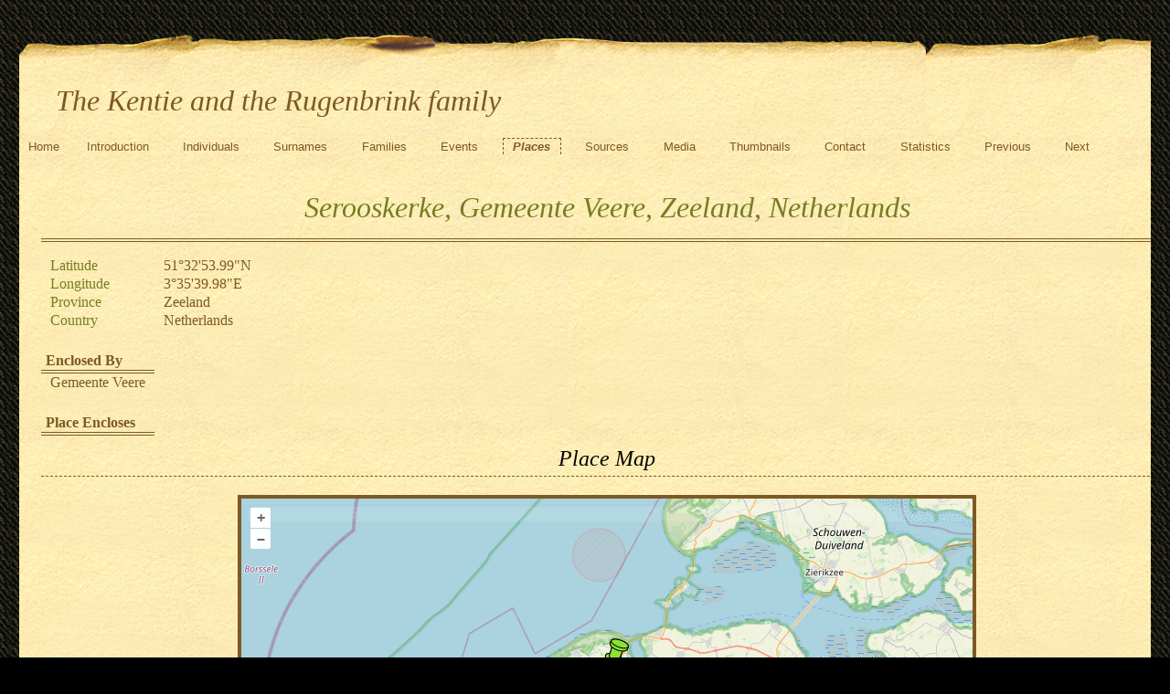

--- FILE ---
content_type: text/html
request_url: https://kentie.eu/plc/9/d/f551bd988c937a2bd211121bd9.html
body_size: 11811
content:
<!DOCTYPE html>
<html xml:lang="en-GB" lang="en-GB" dir="ltr" xmlns="http://www.w3.org/1999/xhtml">
<head dir="ltr" lang="en-GB">
	<title>The Kentie and the Rugenbrink family - Places</title>
	<meta charset="UTF-8" />
	<meta name ="viewport" content="width=device-width, height=device-height, initial-scale=1.0, minimum-scale=0.5, maximum-scale=10.0, user-scalable=yes" />
	<meta name ="apple-mobile-web-app-capable" content="yes" />
	<meta name="generator" content="Gramps AIO64-6.0.3--1 http://gramps-project.org/" />
	<meta name="author" content="Johan Kentie" />
	<meta name="robots" content="noindex" />
	<meta name="googlebot" content="noindex" />
	<link href="../../../images/favicon2.ico" rel="shortcut icon" type="image/x-icon" />
	<link href="../../../css/ancestortree.css" media="screen" rel="stylesheet" type="text/css" />
	<link href="../../../css/narrative-print.css" media="print" rel="stylesheet" type="text/css" />
	<link href="../../../css/narrative-screen.css" media="screen" rel="stylesheet" type="text/css" />
	<link href="../../../css/Basic-Ash.css" media="screen" rel="alternate stylesheet" title="Basic-Ash" type="text/css" />
	<link href="../../../css/Basic-Blue.css" media="screen" rel="alternate stylesheet" title="Basic-Blue" type="text/css" />
	<link href="../../../css/Basic-Cypress.css" media="screen" rel="alternate stylesheet" title="Basic-Cypress" type="text/css" />
	<link href="../../../css/Basic-Lilac.css" media="screen" rel="alternate stylesheet" title="Basic-Lilac" type="text/css" />
	<link href="../../../css/Basic-Peach.css" media="screen" rel="alternate stylesheet" title="Basic-Peach" type="text/css" />
	<link href="../../../css/Basic-Spruce.css" media="screen" rel="alternate stylesheet" title="Basic-Spruce" type="text/css" />
	<link href="../../../css/Mainz.css" media="screen" rel="alternate stylesheet" title="Mainz" type="text/css" />
	<link href="../../../css/Nebraska.css" media="screen" rel="alternate stylesheet" title="Nebraska" type="text/css" />
	<script>function navFunction() { var x = document.getElementById("dropmenu"); if (x.className === "nav") { x.className += " responsive"; } else { x.className = "nav"; } }</script>
	<link href="../../../css/narrative-maps.css" media="screen" rel="stylesheet" type="text/css" />
	<script src="https://ajax.googleapis.com/ajax/libs/jquery/1.9.1/jquery.min.js" type="text/javascript"></script>
	<script src="https://openlayers.org/en/latest/legacy/ol.js" type="text/javascript"></script>
	<link href="https://openlayers.org/en/latest/legacy/ol.css" rel="stylesheet" type="text/css" />
</head>
<body dir="ltr">
	<div id="outerwrapper">
		<div class="ltr" id="header">
			<button href="javascript:void(0);" class="navIcon" onclick="navFunction()">&#8801;</button>
			<h1 class="nav" id="SiteTitle">The Kentie and the Rugenbrink family</h1>
		</div>
		<div class="wrappernav ltr" id="nav" role="navigation">
			<div class="container">
				<ul class="nav" id="dropmenu">
					<li><a href="../../../index.html" title="Home">Home</a></li>
					<li><a href="../../../introduction.html" title="Introduction">Introduction</a></li>
					<li><a href="../../../individuals.html" title="Individuals">Individuals</a></li>
					<li><a href="../../../surnames.html" title="Surnames">Surnames</a></li>
					<li><a href="../../../families.html" title="Families">Families</a></li>
					<li><a href="../../../events.html" title="Events">Events</a></li>
					<li class = "CurrentSection"><a href="../../../places.html" title="Places">Places</a></li>
					<li><a href="../../../sources.html" title="Sources">Sources</a></li>
					<li><a href="../../../media.html" title="Media">Media</a></li>
					<li><a href="../../../thumbnails.html" title="Thumbnails">Thumbnails</a></li>
					<li><a href="../../../contact.html" title="Contact">Contact</a></li>
					<li><a href="../../../statistics.html" title="Statistics">Statistics</a></li>
					<li><a onclick="history.go(-1);">Previous</a></li>
					<li><a onclick="history.go(+1);">Next</a></li>
				</ul>
			</div>
		</div>
		<button id="gototop" onclick="GoToTop()" title="Go to top">
			<svg class="triangle" viewBox="0 0 100 100">
				<polygon points="0,100 100,100, 50,10">
				</polygon>
			</svg>
		</button>
	
<script>
//Get the button
var gototop = document.getElementById("gototop");

// When the user scrolls down 200px from the top of the document,
// show the button
window.onscroll = function() {scroll()};

function scroll() {
  if (document.body.scrollTop > 200 ||
      document.documentElement.scrollTop > 200) {
    gototop.style.display = "block";
  } else {
    gototop.style.display = "none";
  }
}

// When the user clicks on the button, scroll to the top of the document
function GoToTop() {
  document.body.scrollTop = 0;
  document.documentElement.scrollTop = 0;
}
</script>

		<div class="content" id="PlaceDetail">
			<h3>Serooskerke, Gemeente Veere, Zeeland, Netherlands</h3>
			<div id="summaryarea">
				<table class="infolist place">
					<tbody>
						<tr>
							<td class="ColumnAttribute">Latitude</td>
							<td class="ColumnValue">51°32'53.99"N</td>
						</tr>
						<tr>
							<td class="ColumnAttribute">Longitude</td>
							<td class="ColumnValue">3°35'39.98"E</td>
						</tr>
						<tr>
							<td class="ColumnAttribute">Province</td>
							<td class="ColumnValue">Zeeland</td>
						</tr>
						<tr>
							<td class="ColumnAttribute">Country</td>
							<td class="ColumnValue">Netherlands</td>
						</tr>
						<tr>
							<td>
							&nbsp;
							</td>
						</tr>
						<tr>
							<th class="ColumnAttribute">Enclosed By</th>
						</tr>
						<tr>
							<td class="ColumnPlace">Gemeente Veere</td>
						</tr>
						<tr>
							<td>
							&nbsp;
							</td>
						</tr>
						<tr>
							<th class="ColumnAttribute">Place Encloses</th>
						</tr>
					</tbody>
				</table>
			</div>
			<h4>Place Map</h4>
			<div id="map_canvas"></div>
			<div class="ol-popup" id="popup"><a class="ol-popup-closer" href="#" id="popup-closer"></a><div class="ol-popup-title" id="popup-title"></div><div id="popup-content"></div></div>
			<div class="ol-popup" id="tooltip"><div id="tooltip-content"></div></div>
			<div class="subsection" id="references">
				<h4>References</h4>
				<ol class="Col1" role="Volume-n-Page" type=1>
					<li>
						<a href="../../../ppl/1/a/f551bd988c977e1c13681a24ea1.html">
						de Joode
						(1895-1895)
						
						</a>
					</li>
					<li>
						<a href="../../../ppl/9/7/f551bd988c918decd428b9b2679.html">
						de Joode, Marcus
						(1895-1895)
						
						</a>
					</li>
				</ol>
			</div>
		<script type="text/javascript">
		
  var marker_png = '../../../images/marker.png';

		
  window.addEventListener("load", function() {
    var map;
    var heat = 'markers';
    var tracelife = [[3.59444, 51.54833, 'Serooskerke, Gemeente Veere, Zeeland, Netherlands', ' ']];
    var iconStyle = new ol.style.Style({
      image: new ol.style.Icon(({
        anchor: [0.2, 48],
        anchorXUnits: 'fraction',
        anchorYUnits: 'pixels',
        opacity: 1.0,
        src: marker_png
      }))
    });
    var markerSource = new ol.source.Vector({
    });
    var centerCoord = new ol.proj.transform([3.59444000, 51.54833000], 'EPSG:4326', 'EPSG:3857');
    var zoom = 10;
    var radius = 0;
    var blur = 0;
    for (var i = 0; i < tracelife.length; i++) {
      var loc = tracelife[i];
      var iconFeature = new ol.Feature({
       geometry: new ol.geom.Point(ol.proj.transform([loc[0], loc[1]],
                                                     'EPSG:4326', 'EPSG:3857')),
       name: loc[2],
       data: loc[3],
      });
      iconFeature.setStyle(iconStyle);
      markerSource.addFeature(iconFeature);
    }
    markerLayer = new ol.layer.Vector({
      source: markerSource,
      style: iconStyle
    });
    tooltip = new ol.layer.Vector({
      source: markerSource,
      style: iconStyle
    });
    heatmap = new ol.layer.Heatmap({
      source: markerSource,
      radius: radius,
      blur: blur,
      style: iconStyle
    });
    if (heat == "heatmap") {
      map = new ol.Map({
                   target: 'map_canvas',
                   layers: [new ol.layer.Tile({ source: new ol.source.OSM() }),
                            heatmap],
                   view: new ol.View({ center: centerCoord, zoom: zoom })
                   });
    } else {
      map = new ol.Map({
                   target: 'map_canvas',
                   layers: [new ol.layer.Tile({ source: new ol.source.OSM() }),
                            markerLayer, tooltip],
                   view: new ol.View({ center: centerCoord, zoom: zoom })
                   });
    };

		
    var element = document.getElementById('popup');
    var content = document.getElementById('popup-content');
    var ptitle = document.getElementById('popup-title');
    var closer = document.getElementById('popup-closer');
    var tip = document.getElementById('tooltip');
    var tipcontent = document.getElementById('tooltip-content');
    var tltip1 = undefined;
    var tltip2 = undefined;
    var tooltip = new ol.Overlay({
      element: tip,
      positioning: 'bottom-center',
      offset: [10, 0],
    });
    map.addOverlay(tooltip);
    var popup = new ol.Overlay({
      element: element,
      positioning: 'bottom-center',
      autoPan: true,
      autoPanAnimation: { duration: 500 },
      stopEvent: true
    });
    map.addOverlay(popup);
    /**
     * Add a click handler to hide the popup.
     * @return {boolean} Don't follow the href.
     */
    closer.onclick = function() {
      popup.setPosition(undefined);
      closer.blur();
      tltip1 = undefined;
      tltip2 = undefined;
      return false;
    };
    map.on('pointermove', function(evt) {
      evt.preventDefault()
      if (tltip2 !== undefined) {
        return;
      }
      var feature = this.forEachFeatureAtPixel(evt.pixel,
                                               function(feature, layer) {
        tltip1 = feature;
        return feature;
      });
      map.getTargetElement().style.cursor = feature ? 'pointer' : '';
      if (evt.dragging) {
        tooltip.setPosition(undefined);
        return;
      }
      if (feature) {
        var coordinate = evt.coordinate;
        tipcontent.innerHTML = feature.get('name');
        tooltip.setPosition(coordinate);
      } else {
        tooltip.setPosition(undefined);
      }
    });
    map.on('singleclick', function(evt) {
      evt.preventDefault();
      if (tltip1 !== undefined) {
        tooltip.setPosition(undefined);
      }
      var feature = map.forEachFeatureAtPixel(evt.pixel,
                                              function(feature, layer) {
        tltip2 = feature;
        return feature;
      });
      if (feature) {
      var coordinate = evt.coordinate;
      var title = '<h2>' + feature.get('name') + '</h2>';
      ptitle.innerHTML = title;
      content.innerHTML = feature.get('data');
      popup.setPosition(coordinate);
      }
      });
  });

		</script>
		</div>
		<div class="fullclear"></div>
		<div id="footer">
			<div id="user_footer">
				<div class="grampsstylednote">
					<p>
					The data of persons still alive is displayed, due to European legislation, in such a way that it cannot be traced directly to a person.
					</p>
				</div>
			</div>
			<p id="createdate">
			Generated by <a href="http://gramps-project.org/">Gramps</a> AIO64-6.0.3--1<br />Last change was the 2023-06-21 13:59:08
			</p>
			<p id="copyright">
			&copy; 2025 Johan Kentie
			</p>
		</div>
	</div>
</body>
</html>


--- FILE ---
content_type: text/css
request_url: https://kentie.eu/css/narrative-maps.css
body_size: 4081
content:
/*
#
# Gramps - a GTK+/GNOME based genealogy program
#
# Copyright (C) 2011 Rob G. Healey <robhealey1@gmail.com>
#
# This program is free software; you can redistribute it and/or modify
# it under the terms of the GNU General Public License as published by
# the Free Software Foundation; either version 2 of the License, or
# (at your option) any later version.
#
# This program is distributed in the hope that it will be useful, 
# but WITHOUT ANY WARRANTY; without even the implied warranty of
# MERCHANTABILITY or FITNESS FOR A PARTICULAR PURPOSE.  See the
# GNU General Public License for more details.
#
# You should have received a copy of the GNU General Public License
# along with this program; if not, write to the Free Software
# Foundation, Inc., 51 Franklin Street, Fifth Floor, Boston, MA 02110-1301 USA.
#
#
###################################################### */
body#FamilyMap {
    background-color: #000;
    padding: 0 14px;
}

/*    Family Maps
------------------------------------------------------ */
#map_canvas {
    margin-left: 10px;
    margin-right: 10px;
    border: solid 4px #000;
    margin: 20px auto;
    width: 800px;
    height: 400px;
    max-width: 90%;
    max-height: 90%;
}

/*    Place Maps
------------------------------------------------------ */
div#place_canvas {
    margin-left: 210px;
    border: solid 4px #000;
    width: 500px;
    height: 400px;
    max-width: 90%;
    max-height: 90%;
}
button#drop {
    background-color: purple;
    color: #FFF;
    font: bold .8em sans-serif;
    padding: 10px;
    margin-top: 10px;
    margin-left: 10px;
    border: solid 4px #00029D;
}

/*    Subsection: References
------------------------------------------------------ */
div#FamilyMapDetail div#references table.infolist {
    width: 100%;
}
div#FamilyMapDetail div#references table.infolist tbody tr td.ColumnPlace {
    width: 70%;
}


/*    Subsection: popup
------------------------------------------------------ */
#map_canvas .ol-popup {
  position: absolute;
  background-color: white;
  -webkit-filter: drop-shadow(0 1px 4px rgba(0,0,0,0.2));
  filter: drop-shadow(0 1px 4px rgba(0,0,0,0.2));
  padding: 5px;
  border-radius: 8px;
  border: 2px solid #111111;
  bottom: 8px;
  left: -10px;
  min-width: 500px;
}
#map_canvas .ol-popup:after, #map_canvas .ol-popup:before {
  top: 100%;
  border: solid transparent;
  height: 0;
  width: 0;
  position: absolute;
  pointer-events: none;
}
#map_canvas .ol-popup:after {
  border-top-color: white;
  border-width: 10px;
  left: 48px;
  margin-left: -10px;
}
#map_canvas .ol-popup:before {
  border-top-color: #cccccc;
  border-width: 11px;
  left: 48px;
  margin-left: -11px;
}
#map_canvas .ol-popup-closer {
  text-decoration: none;
  position: absolute;
  top: 2px;
  right: 8px;
}
#map_canvas .ol-popup-title {
  background-color: #ededed;
  padding: 0 0.5em;
}
#map_canvas .ol-popup-content {
  color: #111;
  font: bold 0.9em sans-serif;
  max-height: 200px;
  overflow-y: auto;
  padding: 5px 0.5em 5px 0.5em;
}
#map_canvas .thumbnail {
  padding: 5px 5px;
  text-align: center;
}
#map_canvas img {
  max-height: 300px;
  max-width: 400px;
}
#map_canvas .ol-popup-content a {
  color: #111;
}
#map_canvas .ol-popup-content a:visited {
  color: green;
}
#map_canvas .ol-popup-content a:hover {
  color: red;
}
#map_canvas .ol-popup-closer:after {
  content: "✖";
}
#map_canvas .ol-control {
  position: absolute;
  background-color: rgba(255,255,255,0.1);
  bottom: .1em;
  left: .1em;
  height: 4%;
  width: 100%;
  margin-top: 1px;
  margin-bottom: 1px;
  padding-left: 1px;
}
#map_canvas .ol-rotate {
  display: none;
}
#map_canvas .ol-zoom, #map_canvas .ol-zoom-in, #map_canvas .ol-zoom-out {
  top: .5em;
  left: .5em;
  border-left-width: 1px;
  padding-left: 1px;
  padding-right: 1px;
}
#map_canvas .ol-attribution ul {
  list-style-type: none;
  font-size:0.8em;
  float: left;
  margin-top: 1px;
  margin-bottom: 1px;
  padding-left: 5px;
}
#map_canvas .ol-attribution li {
  float: left;
  padding-left: 5px;
}
#map_canvas .ol-attribution button {
    display: none;
}


--- FILE ---
content_type: text/css
request_url: https://kentie.eu/css/Mainz.css
body_size: 29883
content:
/*
----------------------------------------------------------------------------
GRAMPS Cascading Style Sheet
Style Name: Mainz
Style Author: Jason Simanek (2008)

----------------------------------------------------------------------------
This website was created with GRAMPS
----------------------------------------------------------------------------
GRAMPS is a Free Software Project for Genealogy, offering a professional
genealogy program, and a wiki open to all. It is a community project, created,
developed and governed by genealogists.

Go to <http://gramps-project.org/> to learn more!

License
----------------------------------------------------------------------------
Copyright 2008 Jason M. Simanek
Copyright 2009 Stephane Charette
Copyright (C) 2008-2011 Rob G. Healey <robhealey1@gmail.com>
Copyright 2011 Michiel D. Nauta
Copyright 2018 Theo van Rijn
Copyright (C) 2019      Serge Noiraud

This file is part of the GRAMPS program.

GRAMPS is free software: you can redistribute it and/or modify it under the
terms of the GNU General Public License as published by the Free Software
Foundation, version 2 of the License.

GRAMPS is distributed in the hope that it will be useful, but WITHOUT ANY
WARRANTY; without even the implied warranty of MERCHANTABILITY or FITNESS FOR
A PARTICULAR PURPOSE. See the GNU General Public License for more details.

You should have received a copy of the GNU General Public License along with
GRAMPS. If not, see <http://www.gnu.org/licenses/>.
----------------------------------------------------------------------------


Color Palette
----------------------------------------------------------------------------
black                           #000
brown                           #7D5925
brown light                     #D8C19F
green                           #767D25
yellow                          #FFF2C6
yellow light                    #FFFFE7
----------------------------------------------------------------------------


Style Images
----------------------------------------------------------------------------
Body                    images/Web_Mainz_Bkgd.png
Header                  images/Web_Mainz_Header.png
Middle                  images/Web_Mainz_Mid.png
Middle Light            images/Web_Mainz_MidLight.png
----------------------------------------------------------------------------


 NarrativeWeb Styles
----------------------------------------------------------------------------

General Elements
-----------------------------------------------------------------*/
body {
    font-family: Georgia, serif;
    font-size: 100%;
    color: #7D5925;
    background: url(../images/Web_Mainz_Bkgd.png) black repeat;
}
body > div {
    margin: 0px auto;
    overflow: hidden;
}
#outerwrapper {
    margin: 5px auto;
    width: 98%;
}
#outerwrapper > div {
    width: 100%;
    clear: both;
}
.content {
    padding: 1.5em 1.5em;
    overflow: auto;
    background: url(../images/Web_Mainz_Mid.png) #FFF2C6 repeat;
}
#ThumbnailPreview div.snapshot {
    float: right;
    margin: 0;
}
div.snapshot div.thumbnail {
    text-align: center;
}
div.snapshot a {
    display: inline;
}
/* Less whitespace on smaller real estate. */
@media only screen and (max-width: 1080px) {
    .content {
        padding: 0em 0.5em;
    }
    body#fullyearlinked table.calendar {
        float: none;
        width: 100%;
    }
}
@media only screen and (width > 1080px) {
    body#fullyearlinked table.calendar {
        float: left;
        width: 33.3%;
    }
}

/* General Text
-----------------------------------------------------------------*/
h1 {
    font-weight: normal;
    font-style: italic;
    margin-left: 2em;
    padding-top: 15px;
}
h2 {
    display:block;
    margin:0;
    padding:0;
    text-align: center;
}
h3 {
    font-size: xx-large;
    font-weight: normal;
    font-style: italic;
    color: #767D25;
    text-align: center;
    border-bottom: double 4px #7D5925;
    padding-bottom: 1ex;
    margin: 0.5em 0px 0.5em 0px;
}
h4 {
    font-size: x-large;
    font-weight: normal;
    font-style: italic;
    color: black;
    text-align: center;
    border-bottom: dashed 1px #7D5925;
    padding-bottom: 0.5ex;
    margin: 0.5em 0px 0.5em 0px;
}
a {
    color: #7D5925;
    text-decoration: none;
    word-wrap: break-word;
}
a[href]:hover, a[href]:active {
    background-color: #D8C19F;
    font-style: italic;
}
.grampsid {
    font-family: monospace;
    font-size: smaller;
}

/* Header
-----------------------------------------------------------------*/
#header {
    padding-top: 3em;
    background: url(../images/Web_Mainz_Header.png) repeat-x top left;
}

/* Navigation
-----------------------------------------------------------------*/
div#nav, #subnavigation {
    background: url(../images/Web_Mainz_Mid.png) repeat-x top left;
    position: relative;
}
div#nav ul, #subnavigation ul {
    list-style-type: none;
    margin: 0px;
    padding-left: 0px;
}
div#nav.wrappernav.ltr {
    float: left;
}
div#nav.wrappernav.rtl {
    float: right;
}
div#nav ul.lang li a {
    padding: 5px;
}
div#nav ul li a, #subnavigation ul li a {
    display: run-in;
    padding: 0.1em 0.8em 0.1em 0.8em;
    font-size: smaller;
    font-family: sans-serif;
}
div#nav ul li a:hover, #subnavigation ul li a:hover {
    text-decoration: none;
    background-color: #FFFFE7;
}
div#ltr.pnav ul.ltr li.CurrentSection, div#rtl.pnav ul.rtl li.CurrentSection,
div#ltr ul.ltr li.CurrentSection, div#rtl ul.rtl li.CurrentSection {
    font-weight: bold;
    font-style: italic;
    border-color: #7D5925;
}
div#nav ul li.CurrentSection a, #subnavigation ul li.CurrentSection a {
    font-weight: bold;
    font-style: italic;
    background-image: url(../images/Web_Mainz_Mid.png);
    border-style: dashed;
    border-width: 1px 1px 0px 1px;
    border-color: #7D5925;
}
#subnavigation ul li.CurrentSection a {
    border-width: 0px 1px 1px 1px;
}
div#nav li.lang ul.lang li {
    padding: 0px;
}
div#nav li.lang {
    font-size: smaller;
    font-weight: bold;
    padding-top: 2px;
    padding-bottom: 1px;
}
div#nav li.lang:hover > ul {
    visibility: visible;
    opacity: 1;
    width: 300px;
    background-color: #D8C19F;
    padding-right: 5px;
}
div#nav ul.lang {
    position: absolute;
    visibility: hidden;
    opacity: 0;
    z-index: 999;
    background-color: #D8C19F;
    top: 1em;
    font-family: sans-serif;
}
div#nav ul.lang:hover {
    float: initial;
}
div#nav ul.lang li {
    float: none;
    font-size: larger;
}
.ltr, .ltr li {
    float: left;
    list-style: none;
}
li:not(:first-child) {
    padding-right: 8px;
    padding-left: 8px;
}
.rtl, .rtl li {
    float: right;
    list-style: none;
}

/* Alphabet Navigation
-----------------------------------------------------------------*/
div#alphanav ul {
    list-style: none;
    border-width: 2px 0px 4px 0px;
    border-style: solid;
    border-color: black;
    padding-left: 2em;
    /* float container stretch, see www.quirksmode.org/css/clearing.html */
    overflow: hidden;
}
div#alphanav ul li {
    float: left;
    font-size: larger;
    font-family: sans-serif;
    font-weight: bold;
}
div#header.rtl h1 {
    margin-right: 40px;
}
div#header.rtl button {
    float: right;
}
div#header.ltr h1 {
    margin-left: 40px;
}
div#header.ltr button {
    float: left;
}
div#alphanav ul li:after {
    content: " |";
}
div#alphanav ul li a {
    display: block;
    padding: 4px 8px;
    line-height: 100%;
    float: left;
    color: black;
}
div#alphanav ul li a:hover {
    text-decoration: none;
    background-color: black;
    color: white;
}

/* Responsive navigation */
button.navIcon {
    display: none;
}

div#header.rtl h1 {
    margin-right: 40px;
}
div#header.rtl button {
    float: right;
}
div#header.ltr h1 {
    margin-left: 40px;
}
div#header.ltr button {
    float: left;
}
div#header::after {
    content: "";
    clear: both;
    display: table;
}

div#nav::after {
    content: "";
    clear: both;
    display: table;
}

@media only screen and (max-width: 1080px) {

    /* Use less & all realestate on mobiles. */
    div#outerwrapper {
        margin: 5px auto;
        width: 100%;
    }

    .nav {
        background: none; /* Works in IE too. */
    }

    /* Undo some of the #nav styles  - to enable the class .nav */
    .nav ul, #subnavigation ul {
        list-style: none;
        min-width: unset;
        width: 200px;
        margin: 0;
        padding: 0;
    }
    .nav ul li, #subnavigation ul li {
        float: unset;
        display: unset
    }
    .nav li {
        padding-right: 2px;
        padding-left: 2px;
    }

    /* Start with hidden menu options */
    /* .nav li:not(:first-child) {display: none;} */
    .nav li {display: none;}
    .nav ul {display: none;}

    button.navIcon.rtl {
        text-align:right;
    }
    button.navIcon.ltr {
        text-align:left;
    }
    button.navIcon {
        display: block;
        font-size:4.9em;
        border: 0px;
        color: #7D5925;
        background: url(../images/Web_Mainz_Mid.png) #FFF2C6 repeat;
    }
    h1#SiteTitle.ltr  {
        float: left;
    }
    h1#SiteTitle.rlt  {
        float: right;
    }

    .nav.responsive {
        position: absolute;
        display: block;
        z-index: 100;
        font-size: 36px;
        background-color: #D8C19F;
    }
    .nav.responsive a.icon {
        position: absolute;
        right: 0;
        top: 0;
        margin-right: 10px;
    }
    .nav.rtl.responsive li.lang {
        text-align: right;
    }
    .nav.ltr.responsive li.lang {
        text-align: left;
    }
    .nav.responsive li {
        display: block;
        background-color: #D8C19F;
        /* required by IE */
        float: left;
        clear: both;
        width: 300px;
    }
    .nav.responsive ul.lang li {
        font-size: smaller;
        background-color: #D8C19F;
        width: 430px;
        padding: 5px;
    }
    div#nav ul li.lang {
        padding-left: 24px;
    }
    div#nav ul, #subnavigation ul {
        padding-left: 0px;
        position: absolute;
    }

    .content {
        padding: 0em 0.5em;
    }
    .lang {
        position: relative;
    }
    .lang > .lang {
        top: 0;
        /* left: 100%; */
        margin-top: -6px;
        margin-left: -1px;
        -webkit-border-radius: 0 6px 6px 6px;
        -moz-border-radius: 0 6px 6px 6px;
        border-radius: 0 6px 6px 6px;
    }
    .lang:hover > .lang {
        display: block;
    }
}

/* Main Table
-----------------------------------------------------------------*/
table {
    border-collapse: collapse;
    width: 100%;
}
div#summaryarea > table.infolist,
div#parents > table.infolist,
h3 + table.infolist {
    width: auto;
}
table th {
    text-align: left;
    margin: 0px;
    border-bottom: double 4px #7D5925;
    padding: .1em 10px;
}
table td {
    vertical-align: top;
    padding: .1em 10px;
}
table.primobjlist td {
    vertical-align: middle;
}
table.primobjlist tr a {
    display: block; /* make whole td clickable */
}
table.primobjlist tr.BeginLetter td, table.primobjlist tr.BeginSurname td {
    border-top: dashed 1px #D8C19F;
}
td.ColumnLetter, td.ColumnRowLabel {
    font-weight: bold;
}
td.ColumnBirth, td.ColumnDeath, td.ColumnPartner, td.ColumnParents {
    font-size: 90%;
}
table.relationships td.ColumnPartner {
    font-size: 100%;
}
table.infolist tr td ol {
    margin: 0px;
}
#summaryarea table.infolist td.ColumnAttribute,
#parents table.infolist td.ColumnAttribute,
#families table.infolist td.ColumnType,
#families table.infolist td.ColumnAttribute {
    color: #767D25;
}
/* div summaryarea is missing for events, sources and repos! */
h3 + table.infolist td.ColumnAttribute {
    color: #767D25;
}

table.primobjlist td.ColumnParents span.father, table.primobjlist td.ColumnParents span.mother {
    display: block;
}
table.primobjlist td.ColumnParents span.mother:before, table.primobjlist td.ColumnPerson span.mother:before {
    content: "+ ";
}

/* Surnames
-----------------------------------------------------------------*/
table#SortByName thead th.ColumnSurname a:after,
table#SortByCount thead th.ColumnQuantity a:after {
    content: " \2193";
}
table#SortByName tr:hover td.ColumnSurname,
table#SortByCount tr:hover td.ColumnQuantity {
    background-color: #D8C19F;
}
table#SortByName tbody tr:hover,
table#SortByCount tbody tr:hover,
table#SortByName tr:hover td.ColumnQuantity,
table#SortByCount tr:hover td.ColumnSurname {
    background-color: #D8C19F;
}
table.surname tbody tr:hover,
table.surname tr:hover td.ColumnName {
    background-color: #D8C19F;
}
#SurnameDetail h3 {
    border-bottom-width: 0px;
    padding-bottom: 0px;
    margin: 0px;
}

/* Individuals
----------------------------------------------------- */
#parents table.infolist tbody tr:hover,
table.IndividualList tbody tr:hover,
table.IndividualList tr:hover td.ColumnSurname {
    background-color: #D8C19F;
}

/* Places
----------------------------------------------------- */
#Places table.infolist tbody tr:hover,
#Places table.infolist tr:hover td.ColumnName {
    background-color: #D8C19F;
}
/* Events
-----------------------------------------------------------------*/
#EventList tr.BeginType td {
    border-top: dashed 1px #D8C19F;
}
#EventList tr.BeginLetter td {
    border-top: solid 1px #D8C19F;
}
/* Events with multiple participants should have a comma seperated list of
   names*/
#EventList td.ColumnPerson a {
    display: inline;
}
#EventList table.infolist tbody tr:hover,
#EventList table.infolist tr:hover td.ColumnType {
    background-color: #D8C19F;
}
/* Family events, put mother on next line */
#EventList td.ColumnPerson span.father,
#EventList td.ColumnPerson span.mother,
#EventDetail td.ColumnPerson span.father,
#EventDetail td.ColumnPerson span.mother {
    display: block;
}
#EventList td.ColumnPerson span.person:after,
#EventList td.ColumnPerson span.father:after,
#EventList td.ColumnPerson span.mother:after,
#EventDetail td.ColumnPerson span.person:after,
#EventDetail td.ColumnPerson span.father:after,
#EventDetail td.ColumnPerson span.mother:after {
    content: ", ";
}
#EventList td.ColumnPerson span.person:last-child:after,
#EventList td.ColumnPerson span.father:last-child:after,
#EventList td.ColumnPerson span.mother:last-child:after,
#EventDetail td.ColumnPerson span.person:last-child:after,
#EventDetail td.ColumnPerson span.father:last-child:after,
#EventDetail td.ColumnPerson span.mother:last-child:after {
    content: "";
}
#attributes table.infolist td.ColumnType {
    width: 10%;
    padding-left: 15px;
}
#attributes table.infolist td.ColumnValue {
    width: 15%;
}
#attributes table.infolist td.ColumnSources {
    width: 5%;
    padding-left: 5px;
}
#WebLinks table.infolist td.ColumnType {
    width: 10%;
    padding-left: 15px;
}
#events table.eventlist td.ColumnDate {
    width: 15%;
    padding-left: 10px;
}
#families table.eventlist th.ColumnDate {
    width: 15%;
    padding-left: 25px;
}
#families table.eventlist td.ColumnDate {
    width: 15%;
    padding-left: 20px;
}
#families table.eventlist tbody tr td:first-child,
#families table.eventlist thead tr th:first-child {
    width: 10%;
    padding-left: 0px;
}
#families table.eventlist tbody tr td.ColumnDate,
#families table.eventlist tbody tr td.ColumnNotes {
    padding-left: 25px;
}
#IndividualDetail div table.eventlist td.ColumnEvent {
    padding-right: 0px;
    width: 8%;
}
#IndividualDetail div table.eventlist td.ColumnSources {
    width: 5%;
}
#IndividualDetail div table.eventlist td.ColumnDate {
    padding-right: 0px;
    width: 15%;
}
#IndividualDetail div table.eventlist td.ColumnEvent,
#IndividualDetail div table.eventlist td.ColumnDate,
#IndividualDetail div table.eventlist td.ColumnPlace {
    font-weight: bold;
}

/* Gallery
-----------------------------------------------------------------*/
#GalleryNav {
    text-align: center;
    margin: 1.4em 0px;
}
#GalleryNav a {
    font-weight: bold;
    font-style: italic;
    color: #FFF2C6;
    background: url(../images/Web_Mainz_Bkgd.png) #7D5925 repeat;
    border: outset 3px black;
}
#GalleryNav a:hover {
    border-color: #7D5925;
}
#GalleryNav a:active {
    border-style: solid;
}
#GalleryNav a#Previous {
    padding: .4em .7em .3em .7em;
}
#GalleryNav a#Next {
    padding: .4em 1.9em .3em 1.9em;
}
#GalleryPages {
    margin: 0 1em;
}
#GalleryCurrent {
    font-size: x-large;
    font-weight: normal;
    font-style: italic;
}
#GalleryTotal {
    font-weight: normal;
}
#GalleryDisplay {
    margin: 0px auto;
    position: relative;
}
#GalleryDisplay img {
    margin: 10px auto;
    display:block;
    border: solid 1px #7D5925;
    height: auto;
}

@media only screen and (max-width: 1600px) {
    #GalleryDisplay img {
        max-width: 100%;
    }
}

/*    Sources
------------------------------------------------------ */
div#SourceDetail {
    margin: 0 auto;
}
#Sources table.infolist tbody tr:hover,
#Sources table.infolist tr:hover td.ColumnType {
    background-color: #D8C19F;
}

/* Contact
-----------------------------------------------------------------*/
#Contact h3 {
    border-bottom-width: 0px;
    padding-bottom: 0px;
    margin: 0px;
}
#Contact #researcher {
    text-align: center;
}
#Contact #researcher span {
    font-size: larger;
}
#Contact #streetaddress, #Contact #locality, #Contact #email {
    display: block;
}
#Contact #city:after {
    content: ",";
}

/* Download
-----------------------------------------------------------------*/
#Download table.download a {
    display: block;
}

/* SubSection
-----------------------------------------------------------------*/
#Home #GalleryDisplay, #Introduction #GalleryDisplay, #Contact #GalleryDisplay {
    float: right;
    margin-left: 10px;
    margin-right: 10px;
    margin: 10px auto;
}
#Home #GalleryDisplay img, #Introduction #GalleryDisplay img,
      #Contact #GalleryDisplay img {
    display: block;
    max-width: 950px;
    width: 100%;
    height: auto;
    float: right;
}
@media only screen and (max-width: 1080px) {
    #Home #GalleryDisplay img, #Introduction #GalleryDisplay img,
          #Contact #GalleryDisplay img {
        margin: 0 auto;
        max-width: 100%;
    }
}
#Home a, #Introduction a, #Contact a {
    color: black;
}
.subsection {
    clear: both;
    overflow-x: auto;
}
.subsection p {
    margin: 0px;
}

/* SubSection : Families
-----------------------------------------------------------------*/
#families table.infolist td.ColumnValue.Child table.infolist tbody tr:hover,
table.relationships tr:hover td {
    background-color: #D8C19F;
}
div.content table.tags {
    text-align: left;
    width: auto;
}
div#families table.fixed_subtables table.eventlist {
    table-layout: fixed;
}
div#families table.fixed_subtables table.eventlist th:first-child {
    width: 9em;
}
div#families table.fixed_subtables table.eventlist th:last-child {
    width: 5em;
}
div#families .infolist h4 {
    text-align: left;
}
table.relationships.ltr tr th, table.infolist.ltr tr th, table.primobjlist.ltr tr th, table.eventlist.ltr tr th {
    text-align: left;
}
table.relationships.rtl tr th, table.infolist.rtl tr th, table.primobjlist.rtl tr th, table.eventlist.rtl tr th {
    text-align: right;
}

/* SubSection : Gallery
-----------------------------------------------------------------*/
#gallery {
    background-color: green;
}
#gallery .gallerycell.ltr {
    float: left;
}
#gallery .gallerycell.rtl {
    float: right;
}
#gallery .gallerycell {
    width: 130px;
    height: 150px;
    text-align: center;
    margin: 0;
    border-top: solid 1px #999;
    border-right: solid 1px #999;
}
#gallery .thumbnail {
    font-size: smaller;
    margin: 3em auto;
}
#indivgallery {
    /* float container stretch, see www.quirksmode.org/css/clearing.html */
    overflow: hidden;
}
div#indivgallery div.thumbnail a,
div#gallerycell div.thumbnail a {
    color: #7D5925;
    text-decoration: none;
    word-wrap: break-word;
    width: 160px;
    display: block;
}
#indivgallery .thumbnail {
    float: left;
    width: 160px;
    height: 220px;
    font-size: smaller;
    text-align: center;
    margin: 0.5em;
}
#indivgallery img {
    border: solid 1px #7D5925;
}
#indivgallery span {
/* ## remove this line and the comment markers from the line below to hide the description in Individual Gallery
    display: none; */
}
#gallery div.indexno {
    float: right;
    font-size: large;
    text-align: center;
    background-color: #CCC;
    color: #555;
    margin: 0;
}
#indivgallery div.date {
    float: right;
    width: 1.8em;
    font-size: large;
    text-align: center;
    background-color: #CCC;
    color: #555;
}
#indivgallery .thumbnail ul {
    font-size: smaller;
    list-style: none;
    padding: 0px;
}
#indivgallery .thumbnail ul li:first-child {
    border-style: none;
}
#indivgallery .thumbnail ul li {
    border-top: dashed 1px #CCC;
    border-top-style: dashed;
    padding-top: 0.5em;
    padding-bottom: 0.5em;
}
#gallery img {
    border: solid 1px #999;
}
div.snapshot div.thumbnail {
    text-align: center;
}

/* SubSection : Narrative
-----------------------------------------------------------------*/
h4 + div.grampsstylednote, a.familymap {
    margin-left: 10px;
    margin-right: 10px;
}
a.family_map {
    margin-left: 10px;
}
i.NoteType {
    font-weight: bold;
    font-size: .8em;
}
i + div.grampsstylednote p {
    margin: 0 0 0.3em 0;
}
div.grampsstylednote p {
    padding-bottom: 0.6em;
}
div.grampsstylednote a {
    text-decoration: underline;
    font-weight: bold;
    color: #7D5925;
}
div.grampsstylednote a:visited {
    color: red;
}

/* Subsection : References
----------------------------------------------------- */
#references ol {
    margin-left: 2em;
}

/* SubSection : Source References
-----------------------------------------------------------------*/
#sourcerefs ol#srcr {
    counter-reset: itema;
    list-style-type: none;
    display: block;
    margin-top: .1em;
}
#sourcerefs ol#citr {
    counter-reset: itemb;
    list-style-type: none;
}
#sourcerefs ol#srcr > li::before {
    content: counter(itema);
}
#sourcerefs ol#citr > li::before {
    content: counter(itema)counter(itemb, lower-alpha);
}
#sourcerefs ol#srcr > li {
    counter-increment: itema;
    margin-top: .1em;
}
#sourcerefs ol#citr > li {
    counter-increment: itemb;
    margin-top: .1em;
}
#sourcerefs ol#citr ul {
    list-style: none;
    display: inline-block;
    vertical-align: top;
}
/*
#sourcerefs a {
    color: #767D25;
}
#sourcerefs a:visited {
    color: red;
}
*/

/* SubSection : Pedigree
-----------------------------------------------------------------*/
.pedigreegen {
    list-style-type: none;
    padding-left: 10px;
}
.pedigreegen li ol {
    list-style-type: none;
}
.pedigreegen li ol li ol {
    list-style-type: decimal;
}
.pedigreegen ol.spouselist {
    list-style-type: none;
}
.pedigreegen ol.spouselist li.spouse ol {
    list-style-type: decimal;
}
.spouse:before {
    content: "+ ";
}
.thisperson {
    font-weight: bold;
}
.thisperson > ol {
    font-weight: normal;
}

/* Footer
-----------------------------------------------------------------*/
#footer {
    clear: both;
    overflow: hidden;
    width: 100%;
    background: url(../images/Web_Mainz_MidLight.png) #FFF2C6;
    font-family: sans-serif;
}
#footer p#createdate {
    float: left;
    width: 50%;
    text-align: left;
    margin-left: 10px;
}
#footer p#copyright {
    float: right;
    width: 40%;
    text-align: right;
}
#footer p#copyright img {
    float: right;
    margin-right: 10px;
    margin-bottom: 10px;
    vertical-align: middle;
}
#footer > * {
    font-size: 80%;
    background: url(../images/Web_Mainz_MidLight.png) #FFF2C6;
}

/* Updates
----------------------------------------------------- */
#Updates table.list td.date {
    width: 20%;
}

/* Overwritten
-----------------------------------------------------------------*/
button#drop {
    font-style: italic;
    color: #FFF2C6;
    background: url(../images/Web_Mainz_Bkgd.png) #7D5925 repeat;
    border: outset 3px black !important;
}
div#map_canvas {
    border-color: #7D5925 !important;
}

/* Calendar Styles
=================================================================*/
.dropmenu.rtl li {
    text-align: right;
}
.dropmenu.ltr li {
    text-align: left;
}
table.calendar {
    table-layout: fixed;
    empty-cells: show;
    margin: 0px auto;
    background: url(../images/Web_Mainz_Mid.png) #FFF2C6 repeat;
}
.calendar thead th {
    font-size: large;
    font-weight: normal;
    font-style: italic;
    text-align: center;
}
.calendar thead th.monthName {
    font-size: xx-large;
    color: #767D25;
    vertical-align: top;
    height: 2em;
    border-bottom-style: none;
}
.calendar thead th abbr {
    border-bottom-style: none;
}
.calendar tfoot td {
    border-top: double 4px #7D5925;
}

/* Calendar : Date Numeral */
.calendar div.date {
    width: 1.5em;
    font-size: large;
    font-style: italic;
    text-align: center;
    margin-top: 1px;
    background: url(../images/Web_Mainz_MidLight.png) #FFF2C6 repeat;
}

/* Calendar : Date Container */
.calendar td {
    padding: 0px;
    border-width: 1px 0px 0px 1px;
    border-style: dashed;
    border-color: #7D5925;
}
.calendar td.weekday {
    background: url(../images/Web_Mainz_Mid.png) #FFF2C6 repeat;
}
.calendar td.weekend {
    background: url(../images/Web_Mainz_MidLight.png) #FFF2C6 repeat;
}
.calendar td:first-child {
    border-left-style: none;
}
.calendar tbody tr:first-child td {
    border-top-style: none;
}

/* Calendar : Date Detail */
.calendar td ul {
    font-size: smaller;
    list-style: none;
    padding: 0px;
}
.calendar td ul li {
    margin: 0 4%;
    border-top: dashed 1px #D8C19F;
}
.calendar td ul li:first-child {
    border-style: none;
}

/* Calendar : Birthday, Anniversary, Highlight */
.calendar td ul li em {
    font-style: normal;
    color: #767D25;
}
.calendar td ul li span.yearsmarried em {
    color: #767D25;
}
.calendar td.highlight div.date {
    color: #767D25;
    margin-top: 1px;
    background-image: none;
    background-color: #FFFFE7;
}

/* Calendar : Previous-Next Month */
.calendar td.previous, .calendar td.next {
    color: #D8C19F;
    background: url(../images/Web_Mainz_MidLight.png) #FFF2C6 repeat;
}

/* Calendar : Full Year */
body#fullyearlinked table.calendar {
    height: 18em;
    border: solid 1px #7D5925;
}
body#fullyearlinked table.calendar thead th {
    height: 2em;
}
body#fullyearlinked table.calendar thead th.monthName {
    font-size: large;
}
body#fullyearlinked table.calendar tbody td {
    height: 3em;
}
body#OneDay h3 {
    font-size: xx-large;
    vertical-align: top;
    height: 2em;
    text-align: center;
}
#WebCal table.calendar tfoot {
    display: none;
}
#WebCal table.calendar tr td {
    word-wrap: break-word;
    padding: 2px;
}
#WebCal .calendar tr td .empty {
    border: 5px solid rgba(255,255,255,.0);
}
#WebCal .calendar tr td .clickable {
    border: 5px solid rgba(255,255,255,.0);
}
#WebCal .calendar tr td .clickable:hover {
    display: block;
    overflow:auto;
    word-wrap: break-word;
    cursor: text;
    border-radius: 10px 0px 10px 10px;
    border: 5px solid #7D5925;
    padding: 0px;
}
body#fullyearlinked #YearGlance tbody td {
    vertical-align: middle;
    text-align: center;
    padding-left: 8px;
}
body#fullyearlinked #YearGlance tbody td .date {
    font-size: 30px;
    vertical-align: middle;
    text-align: center;
    border-radius: 45px;
    float: none;
    border: 5px solid rgba(0,0,0,.0);
}
body#fullyearlinked #YearGlance tbody td.previous .date:hover,
body#fullyearlinked #YearGlance tbody td.next .date:hover {
    border-radius: 10px;
    border: 5px solid;
}
body#fullyearlinked #YearGlance tbody td div.empty .date:hover {
    border-radius: 10px;
    border: 5px solid;
}
body#fullyearlinked #YearGlance tbody td.highlight .date:hover {
    border-radius: 45px;
    border: 5px solid;
    background: url(../images/Web_Mainz_Bkgd.png) black repeat;
}
h4 button.icon {
    width: 1.9em;
    border: 0px solid;
    padding: 0;
    opacity: 1;
    transform: rotate(90deg);
    transition: transform 200ms ease-out 0s;
    background: transparent;
}
h4 button.icon-close {
    transform: rotate(90deg);
    transition: transform 0.2s linear;
}
h4 button.icon-open {
    transform: rotate(180deg);
    transition: transform 0.2s linear;
}
svg {
  fill: #7D5925;
}
/* Go to the top of the page */
#gototop {
  display: none;
  position: fixed;
  bottom: 10px;
  right: 20px;
  z-index: 999;
  border: none;
  background-color: transparent;
  color: black;
  cursor: pointer;
  border-radius: 4px;
  width: 40px;
  height: 40px;
  padding: 0px;
}

#gototop:hover {
  background-color: #FFF2C6;
}
